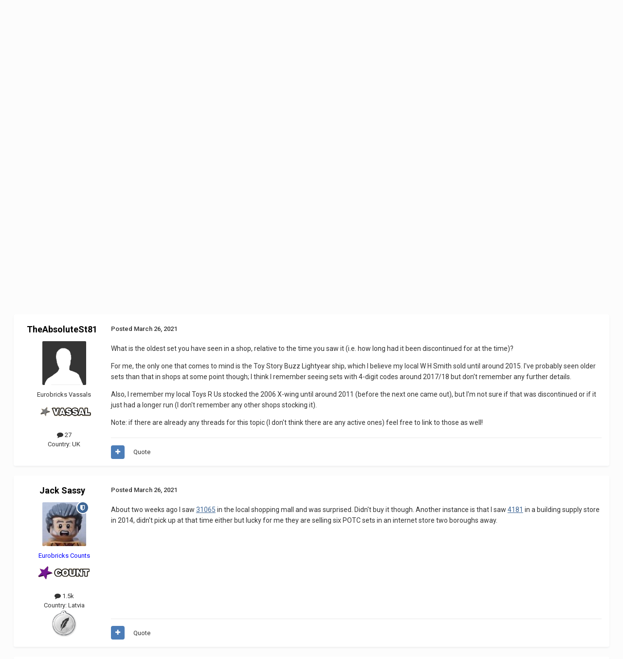

--- FILE ---
content_type: text/html; charset=utf-8
request_url: https://www.google.com/recaptcha/api2/aframe
body_size: 265
content:
<!DOCTYPE HTML><html><head><meta http-equiv="content-type" content="text/html; charset=UTF-8"></head><body><script nonce="xi9WhqobE09RaGODlSFoTw">/** Anti-fraud and anti-abuse applications only. See google.com/recaptcha */ try{var clients={'sodar':'https://pagead2.googlesyndication.com/pagead/sodar?'};window.addEventListener("message",function(a){try{if(a.source===window.parent){var b=JSON.parse(a.data);var c=clients[b['id']];if(c){var d=document.createElement('img');d.src=c+b['params']+'&rc='+(localStorage.getItem("rc::a")?sessionStorage.getItem("rc::b"):"");window.document.body.appendChild(d);sessionStorage.setItem("rc::e",parseInt(sessionStorage.getItem("rc::e")||0)+1);localStorage.setItem("rc::h",'1769369394845');}}}catch(b){}});window.parent.postMessage("_grecaptcha_ready", "*");}catch(b){}</script></body></html>

--- FILE ---
content_type: application/javascript
request_url: https://www.eurobricks.com/forum/storagebackend/theme-resources/javascript_global/root_map.js?v=748bd1140f1769253525
body_size: 468
content:
var ipsJavascriptMap={"core":{"global_core":"https://www.eurobricks.com/forum/storagebackend/theme-resources/javascript_core/global_global_core.js","front_core":"https://www.eurobricks.com/forum/storagebackend/theme-resources/javascript_core/front_front_core.js","front_streams":"https://www.eurobricks.com/forum/storagebackend/theme-resources/javascript_core/front_front_streams.js","front_statuses":"https://www.eurobricks.com/forum/storagebackend/theme-resources/javascript_core/front_front_statuses.js"},"forums":{"front_topic":"https://www.eurobricks.com/forum/storagebackend/theme-resources/javascript_forums/front_front_topic.js"}};;